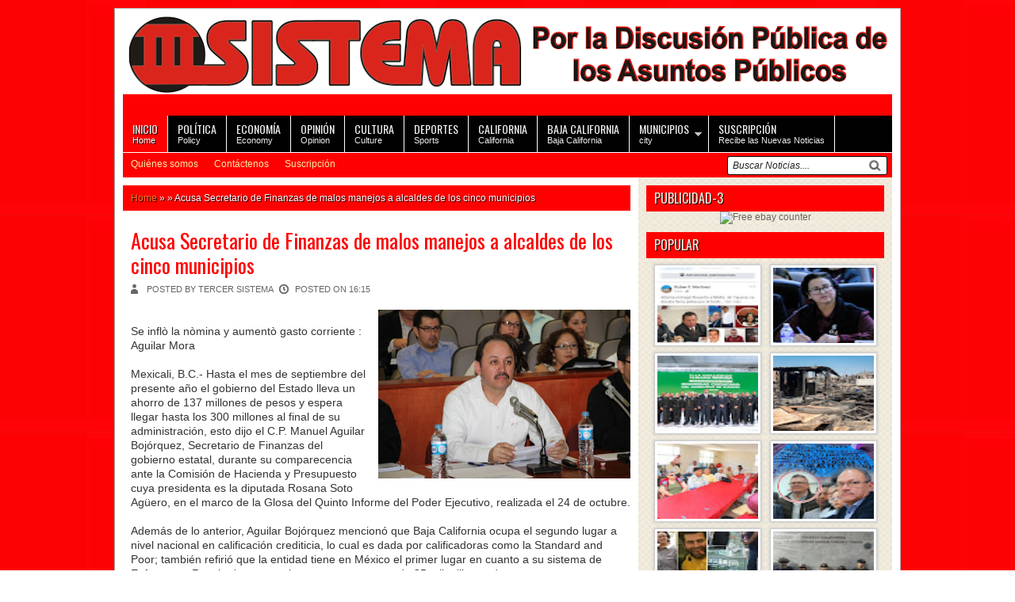

--- FILE ---
content_type: text/html; charset=UTF-8
request_url: http://www.tercersistema.info/2012/10/acusa-secretario-de-finanzas-de-malos.html
body_size: 20911
content:
<!DOCTYPE html>
<HTML dir='ltr'>
<head>
<link href='https://www.blogger.com/static/v1/widgets/2944754296-widget_css_bundle.css' rel='stylesheet' type='text/css'/>
<meta charset='utf-8'/>
<link href='http://fonts.googleapis.com/css?family=Oswald' rel='stylesheet' type='text/css'/>
<title>Acusa Secretario de Finanzas de malos manejos a alcaldes de los cinco municipios | III Sistema rosarito tijuana</title>
<link href='https://blogger.googleusercontent.com/img/b/R29vZ2xl/AVvXsEg4DDeyv_btk_yNDVWwIyK1uncOBSA22ZrBbmQzUirCd0Cac-dwT-4TVkH-xGyJLqqm1b_T_ldoWdY0VJmSzflN_WlTKl2IGSYd80ZDwGT8ObcKBdICcPk21Ht5p8NADBwbyBc3Ni0pAHM/s1600/icono.png' rel='shortcut icon' type='image/x-icon'/>
<link href='https://blogger.googleusercontent.com/img/b/R29vZ2xl/AVvXsEg4DDeyv_btk_yNDVWwIyK1uncOBSA22ZrBbmQzUirCd0Cac-dwT-4TVkH-xGyJLqqm1b_T_ldoWdY0VJmSzflN_WlTKl2IGSYd80ZDwGT8ObcKBdICcPk21Ht5p8NADBwbyBc3Ni0pAHM/s1600/icono.png' rel='icon' type='image/x-icon'/>
<style id='page-skin-1' type='text/css'><!--
/* -----------------------------------------------
Blogger Template Style
Name    : Editoriales Graficos Ramsés II
Author  : Maskolis
Url     : EditorialesGraficos.Info
Updated by:Editoriales Graficos Ramsés II
----------------------------------------------- */
body{background:url(http://t3.gstatic.com/images?q=tbn:ANd9GcQBcsNjw49c68mPbown-gSyNGoCLBvKWIaJUis0hZ7QeATRqlqYgQ);color:#333;font:x-small Trebuchet MS;font-size:small;text-align:left;margin:0}
a:link{color:#fa7829;text-decoration:none}
a:visited{color:#fa7829;text-decoration:none}
a:hover{color:#ccc;text-decoration:none}
a img{border-width:0}
#header-wrapper{width:970px;margin:0 auto;}
#header-inner{background-position:center;margin-left:auto;margin-right:auto}
#header{float:left;width:970px;text-align:left;color:#eee;margin:0;background:#FF0000;height:125px;text-shadow:1px 1px 1px #000}
#header2{float:right;width:728px;margin-right:0px;text-align:left;color:#555}
.header .widget,.header2 .widget{margin:0 auto;padding:0 0 5px}
#header h1, #header p{line-height:14px;font:bold 28px Oswald;margin:0 auto;padding:5px;letter-spacing:0.05cm}
#header a{color:#f4eaa6;text-decoration:none}
#header a:hover{color:#eee}
#header .description{max-width:100%;text-transform:none;line-height:1em;font:14px Oswald;color:#fff;margin:0 auto;padding:0 5px 5px}
#header img{margin-right:auto;margin-left:auto}
#navbar-iframe{height:0;visibility:hidden;display:none}
#nav-wrapper{background:#FF0000;height:31px;font:12px Arial;overflow:hidden;border-top:1px solid #fff}
#nav{margin:0 auto;width:970px;height:31px;padding:0}
#nav ul{float:left;width:auto;height:31px;margin:0;padding:0;list-style-type:none}
#nav ul li{float:left;height:31px}
#nav ul li a,#nav ul li a:visited{float:left;height:31px;padding:7px 10px;color:#f4eaa6;text-transform:none}
#nav ul li a:hover{color:#fff;text-decoration:none;}
#main-wrapper{width:650px;float:left;word-wrap:break-word;overflow:hidden;}
#sidebar-wrapper{background:url(https://blogger.googleusercontent.com/img/b/R29vZ2xl/AVvXsEia8TGzcS2J0OgBCdYFfAlNFmwOVk3LjlZpFTMQOIREdVpjMvgSD68nMU7ECKdPr9CTIe39bPYU2JYhvppURRo0iikQ7k3wluE7tZ_sBXoI78SUuW5Mp1WeomzswJLiS7ndFL46uUWazfx4/s1600/sidebar.png);padding:10px 0px 0;width:320px;float:right;word-wrap:break-word;overflow:hidden;display:block}
h2.date-header{margin:1.5em 0 .5em}
.post{margin:10px 10px 10px 0;padding:5px 0 0px 10px;}
.post .jump-link{display:none}
.post h1,.post h2{font:26px Oswald;line-height:1.2em;margin:.25em 0 0;padding:0 0 4px;color:#FF0000}
.post h1 a,.post h1 a:visited,.post h1 strong,.post h2 a,.post h2 a:visited,.post h2 strong{color:#FF0000}
.post h1 strong,.post h1 a:hover,.post h2 strong,.post h2 a:hover{color:#FF0000}
.post-body{font:14px Arial;padding-top:10px;line-height:1.3em;margin:0em 0 .7em}
.post-body blockquote{line-height:1.3em;font-style:italic}
.post-footer{color:#333;text-transform:none;letter-spacing:.01em;font:12px Arial;line-height:1.4em;margin:.75em 0}
.comment-link{margin-left:.6em}
.post img{max-width:100%;width:auto;-ms-interpolation-mode:bicubic;border:0;}
.post blockquote{margin: 10px 10px 10px 20px;padding: 10px 15px 10px 15px;line-height: 1.6em;color: #333;background: #eee;border-left: 20px solid #ccc}
.post blockquote p{margin:.75em 0}
/* Comments
----------------------------------------------- */
.comments {margin:5px 0;padding:10px 15px; line-height:1em; }
.comments .comments-content { font-size:12px; margin-bottom:16px; font-weight:normal; text-align:left; line-height:1.4em; }
.comments .comment .comment-actions a { display:inline-block; margin:0; padding:1px 6px; border:1px solid #C4C4C4; border-top-color:#E4E4E4; border-left-color:#E4E4E4; color:#424242 !important; text-align:center; text-shadow:0 -1px 0 white; text-decoration:none; -webkit-border-radius:2px; -moz-border-radius:2px; border-radius:2px; background:#EDEDED; background:-webkit-gradient( linear,left top,left bottom,color-stop(.2,white),color-stop(1,#E5E5E5) ); background:-moz-linear-gradient( center top,white 20%,#E5E5E5 100% ); font:11px/18px sans-serif; padding:2px 8px; margin-right:10px; }
.comments .comment .comment-actions a:hover { text-decoration:none; background:#fff; border:1px solid #5AB1E2; }
.comments .comments-content .comment-thread ol { list-style-type:none; padding:0; text-align:none; }
.comments .comments-content .inline-thread { padding:0.5em 1em; }
.comments .comments-content .comment-thread { margin:8px 0; }
.comments .comments-content .comment-thread:empty { display:none; }
.comments .comments-content .comment-replies { margin-top:1em; margin-left:40px; font-size:12px; background:#f6f6f6; }
.comments .comments-content .comment { margin-bottom:16px; padding-bottom:8px; }
.comments .comments-content .comment:first-child { padding-top:16px; }
.comments .comments-content .comment:last-child { border-bottom:0; padding-bottom:0; }
.comments .comments-content .comment-body { position:relative; }
.comments .comments-content .user { font-style:normal; font-weight:bold; }
.comments .comments-content .user a { color:#2D5E7B; font-size:14px; font-weight:bold; text-decoration:none; }
.comments .comments-content .icon.blog-author { width:18px; height:18px; display:inline-block; margin:0 0 -4px 6px; }
.comments .comments-content .datetime { color:#999999; float:right; font-size:11px; text-decoration:none; }
.comments .comments-content,.comments .comments-content .comment-content { margin:0 0 8px; }
.comment-header { background-color:#F4F4F4; border:thin solid #E6E6E6; margin-bottom:5px; padding:5px; }
.comments .comments-content .comment-content { text-align:none; }
.comments .comments-content .owner-actions { position:absolute; right:0; top:0; }
.comments .comments-replybox { border:none; height:250px; width:100%; }
.comments .comment-replybox-single { margin-top:5px; margin-left:48px; }
.comments .comment-replybox-thread { margin-top:5px; }
.comments .comments-content .loadmore a { display:block; padding:10px 16px; text-align:center; }
.comments .thread-toggle { cursor:pointer; display:inline-block; }
.comments .continue { cursor:pointer; }
.comments .continue a { display:inline-block; margin:0; padding:1px 6px; border:1px solid #C4C4C4; border-top-color:#E4E4E4; border-left-color:#E4E4E4; color:#424242 !important; text-align:center; text-shadow:0 -1px 0 white; text-decoration:none; -webkit-border-radius:2px; -moz-border-radius:2px; border-radius:2px; background:#EDEDED; background:-webkit-gradient( linear,left top,left bottom,color-stop(.2,white),color-stop(1,#E5E5E5) ); background:-moz-linear-gradient( center top,white 20%,#E5E5E5 100% ); font:11px/18px sans-serif; padding:2px 8px; margin-right:10px; }
.comments .comments-content .loadmore { cursor:pointer; max-height:3em; margin-top:3em; }
.comments .comments-content .loadmore.loaded { max-height:0; opacity:0; overflow:hidden; }
.comments .thread-chrome.thread-collapsed { display:none; }
.comments .thread-toggle { display:inline-block; }
.comments .thread-toggle .thread-arrow { display:inline-block; height:6px; width:7px; overflow:visible; margin:0.3em; padding-right:4px; }
.comments .thread-expanded .thread-arrow { background:url(https://blogger.googleusercontent.com/img/b/R29vZ2xl/AVvXsEhfd8BjPmkqH1Cb_q-fh8HKk7-nrb4rdRP5gAmg-G1Sc6VxKnkbXatgrqR0rDAl2IRMhg8EYjub4HaEq6qfh1dk3lT4LGtxhT1QRytetSqWC4IBZ2dVQInKP3iS5hCy48hyphenhyphenfMQsKYl5HgQ/s1600/arrow-down.png) no-repeat scroll 0 0 transparent; }
.comments .thread-collapsed .thread-arrow { background:url(https://blogger.googleusercontent.com/img/b/R29vZ2xl/AVvXsEjJmBA_uuGlOTOQT5ytfmuSe7BP-BvS4xhyphenhyphen_D6CqBJVcE0om4ePjKrTH0fW2IfQ4Y31-kUZjSVSNra5DSptbXeqA0djbICg7P0yhAOXsYBlZID51XdWNvCuGyHEr9Crdd9Rp5qiOf4uypg/s1600/arrow-right.png) no-repeat scroll 0 0 transparent; }
.comments .avatar-image-container { background-image:url(https://blogger.googleusercontent.com/img/b/R29vZ2xl/AVvXsEjfebxg-Lwjqn_IEozC6-9nQvV-OhRqHlXeI2Jm6-xkkjk4mGdQ1pPMD2UtbbP7pyNk5qOnQS7GirOkpBfSNDXKFSQoIsL5Unc1m0LrWk__PpVUC34ZDOS1_LvMARdSIEd42Ahqhoksx9g/s1600/avatar.jpg); background-position:center center; background-repeat:no-repeat; float:left; width:36px; max-height:36px; margin:0; outline:1px solid #FFFFFF; padding:3px; vertical-align:middle; overflow:hidden; border:1px solid #DDDDDD; }
.comments .avatar-image-container img { width:36px; }
.comments .comment-block { margin-left:48px; position:relative; }
@media screen and (max-device-width:480px) { .comments .comments-content .comment-replies { margin-left:0; }}
#blog-pager{clear:both;text-align:center;margin:10px 5px 15px;padding:15px 10px 0}
#blog-pager-older-link a,#blog-pager-newer-link a,a.home-link{width:80px;text-align:center;display:inline-block;color:#f4eaa6;background:#FF0000;font:12px Oswald;text-transform:none;margin:0 0px;padding:6px 4px;}
.feed-links{clear:both;line-height:2.5em}
.sidebar h2{text-shadow: black 1px 1px 1px;background:#FF0000;font:16px Oswald;color:#f5efe1;text-transform:uppercase;margin:0;padding:4px 0 5px 10px;}
.sidebar{color:#666;line-height:1.3em;border-top:none}
.sidebar li{text-indent:0;line-height:1.3em;margin:0;padding:3px 0 4px;border-bottom:1px dashed #b99f9f}
.sidebar .widget{margin:0;padding:0 10px 10px}
.sidebar .widget-content{margin:0 auto;padding:0}
.sidebar a:link,.sidebar a:visited{font:13px Oswald;color:#FF0000;text-decoration:none}
.sidebar li a:hover{color:#333}
.sidebar ul{list-style:none;margin:0;padding:5px 0}
#Label1 li {float:left; width:50%;}
.showpageOf{color:#ddd;margin:2px;padding:3px 6px}
.showpageNum a,.showpage a{color:#ffbd31;text-decoration:none;margin:2px;padding:3px 6px}
.showpageNum a:hover,.showpage a:hover,.showpagePoint{color:#ffc800;margin:2px;padding:3px 6px}
.PopularPosts .item-thumbnail {float: right;margin:0 0 0 10px;}
.PopularPosts .item-thumbnail a{height:95px;width:127px;float:left;background-attachment: scroll;background-clip: border-box;background-color:#000;background-image: url(https://blogger.googleusercontent.com/img/b/R29vZ2xl/AVvXsEj8n6vPffy85-XuGzu803oFWXez9CVg4dfiPtF-cE3yaD6UIa2sjsJJC6T9UBhhDdsBtSsxxI6aclBNTVXPszJc4sB94mWpEQKKLX0XTiG_at9hEd0bbava_VltTPMkAZULAIdQhUTc04w/s200/icono_camara.png);background-origin: padding-box;background-position: center center;background-repeat: no-repeat;background-size: auto auto;}
#PopularPosts1 li img {margin-right:0;padding: 0;border:0;opacity:1;}
#PopularPosts1 li img:hover{opacity:0.45}
#PopularPosts1 {font-size:10px;padding-bottom:0px;border-top:0}
#PopularPosts1 .item-thumbnail{background:#fff;float:left;margin:0 8px 8px 3px;padding:3px;height:95px;width:127px;border:1px solid #ccc;box-shadow:0 0 4px #bbb;-moz-box-shadow:0 0 4px #bbb;-webkit-box-shadow:0 0 4px #bbb}
#PopularPosts1 ul{padding:8px 0 0 7px}
#PopularPosts1 ul li {list-style-image: none;list-style-type: none;display:inline;width:50%;}
#PopularPosts1 li img{height:95px;width:127px}
.switch{background:#FF0000;height:25px;color:#000;margin:0 10px 0 0;padding:5px 10px 10px;text-transform:uppercase;}
.switch-left{width:360px;float:left;margin:0 auto;padding-bottom:5px;font:20px Oswald;color:#f4eaa6;text-shadow:1px 1px 1px #000}
.switch-right{width:110px;float:right;margin:0 auto;padding-top:7px}
.switch a{border:1px solid #f4ede9;font:11px Arial;padding:3px 8px 3px 25px;text-transform:none;color:#f4ede9}
a.bar_view{background:url(https://blogger.googleusercontent.com/img/b/R29vZ2xl/AVvXsEh-nrlAsaWXf1UmVzTIlmg2yhG1EXc7W8NR5RhaPmozs2MOFlI-OQzOJRZDvA9_5C_2aNS0m-jjNpGNh3dytnfjF7focA-nJ2xCl_cQEEm4N54MEtTr82y4kZ64zvAENbCw67STdd4uGm2T/s1600/drid.gif) no-repeat 3px center}
a.dat_view{background:url(https://blogger.googleusercontent.com/img/b/R29vZ2xl/AVvXsEj7wx9VYQfy66Kefon4CGkE6iw2J5jsttwOOoSMHMFMWPzYxrQC1RK_GHOuKdQkUg_hNNkuXFipadGLeUK760ok4ys_0pNA0sEkj0WGuWVwIyBTLfH1btct2hyphenhyphenjq2zyxDxoQMJmxKhCqMyf/s1600/listed.gif) no-repeat 3px center}
.switch a.active{background-color:#f4ede9;border:1px solid #f4ede9;color:#111;cursor:default}
#outer-wrapper{background:#fff;width:970px;text-align:left;font:12px Arial;margin:0 auto;padding:10px;border:1px solid #aaa;margin-top:10px}
.footer h2{text-shadow: black 1px 1px 1px;background:#FF0000;font:16px Oswald;color:#f5efe1;text-transform:uppercase;margin:0 0 6px;padding:4px 0 5px 10px;}
.footer{color:#FF0000;line-height:1.3em;font:normal 12px Arial}
.footer ul{list-style:none;margin:0;padding:0}
.footer li{background:url(https://blogger.googleusercontent.com/img/b/R29vZ2xl/AVvXsEh-daZ7knsd6hm8eSPBhVoq_lNuoHwOkoFWhBGZ4EqIdGkVTD9eTA4LZGH7yR1V1tirLnC_XWBmu-N50H9jutbNr9dMqLVWxoQ7iwebfk7ljD2NVeTicxDbk_j5d4JEgteU3QKlR3ew2dbQ/s1600/bullet.png) no-repeat 1px 6px;font:normal 12px Arial;color:#626262;text-indent:0;line-height:1.2em;margin:0;padding:3px 0 4px 17px}
.footer a:link,.footer li a:visited{color:#FF0000;text-decoration:none}
.footer li a:hover{color:#FF0000}
.footer .widget{margin:0 0 8px;padding:6px 0;}
.footer .widget-content{padding:0 auto}
.picfooter{background:url(https://blogger.googleusercontent.com/img/b/R29vZ2xl/AVvXsEia8TGzcS2J0OgBCdYFfAlNFmwOVk3LjlZpFTMQOIREdVpjMvgSD68nMU7ECKdPr9CTIe39bPYU2JYhvppURRo0iikQ7k3wluE7tZ_sBXoI78SUuW5Mp1WeomzswJLiS7ndFL46uUWazfx4/s1600/sidebar.png);width:970px;margin-left:auto;margin-right:auto;text-align:center;font:normal normal 12px Arial, Tahoma, Helvetica, FreeSans, sans-serif}
#footer-wrapper{width:950px;text-align:left;font:normal normal 12px Arial, Tahoma, Helvetica, FreeSans, sans-serif;margin:0 auto;padding:10px}
#footer1-wrapper{width:300px;float:left;word-wrap:break-word;overflow:hidden}
#footer2-wrapper{margin-left:10px;width:310px;float:left;word-wrap:break-word;overflow:hidden;padding:0 10px}
#footer3-wrapper{width:300px;float:right;word-wrap:break-word;overflow:hidden}
.creditwrap{background:#FF0000;width:970px;margin:0 auto;padding:0 auto}
.credit{width:950px;line-height:1.6em;text-align:center;font-family:Arial;font-size:11px;color:#f4ede9;overflow:hidden;clear:both;margin:0 auto;padding:10px 0}
.credit a:link,.credit a:visited{color:#f4ede9;text-decoration:none}
.credit a:hover{color:#fff;text-decoration:none}
#top-wrapper{background:#000100;width:970px;margin:0 auto;padding:0 auto}
#topbar{width:970px;height:30px;margin:0 auto}
#top{width:100%}
#top,#top ul{list-style:none;font-family:Arial, serif;margin:0;padding:0;text-shadow:1px 1px 1px #000}
#top a{border-right:1px solid #fff;display:block;text-decoration:none;font:normal 11px Arial;text-transform:none;color:#eee;padding:9px 12px}
#top a.arrow{background-image:url(https://blogger.googleusercontent.com/img/b/R29vZ2xl/AVvXsEibRBK_G1YRyZqlf35HTN-H1br5_ZHrs_7IhR168wriGRNBi6aRyCzxJ34oPwaZOlW-XogvkPWBd4BFuQo24jrDiPpsEBtTEIKKZSSvVbiBvsv7GDIrJ8f5v04Cu4r21xAFClq6eXo7ei8/s1600/arrow_white.gif);background-repeat:no-repeat;background-position:right center;padding:9px 24px 9px 12px}
#top li{float:left;position:static;width:auto}
#top li ul,#top ul li{width:170px}
#top ul li a{text-align:left;color:#fff;font-size:12px;font-weight:400;text-transform:none;font-family:Arial;border:none;padding:5px 10px}
#top li ul{z-index:100;position:absolute;display:none;background:#FF0000;padding-bottom:0;-moz-box-shadow:0 2px 2px rgba(0,0,0,0.6);-webkit-box-shadow:0 2px 2px rgba(0,0,0,0.6)}
#top li:hover a,#top li.home a{background-color:#FF0000;color:#fff}
#top li:hover ul a,#top li.hvr ul a{color:#fff;background-color:transparent;text-decoration:none}
#top li:hover ul,#top li.hvr ul{display:block}
#top li ul li.hr{display:block;font-size:1px;height:0;line-height:0;margin:0}
#top ul a:hover{background-color:#555!important;color:#fff!important;text-decoration:none}
#top a span,#top a.arrow span{font:14px Oswald;color:#eee;display:block;line-height:16px;text-transform:uppercase}
#top li:hover a span,#top li:hover a.arrow span{color:#f4eaa6}
.menusearch{width:200px;float:right;margin:0 auto;padding:4px 8px 0 0}
.searchform {margin-top:0px;display: inline-block;*display: inline;padding:0;background:#fff;width:200px;height:22px; overflow:hidden;-webkit-border-radius:3px;-moz-border-radius:3px;border-radius:3px;border:1px solid #000;}
.searchform input {font:italic 12px Arial;color:#222;line-height:22px;height:22px;padding:0;margin:0;}
.searchform .searchfield {background:transparent;padding:0 0 0 6px;margin:0;width: 165px;height:22px;border:0px;outline: none;line-height:22px;}
.searchform .searchbutton{border:none;font-size:12px;height:22px;width:22px;margin:0;padding:0}
.readmorecontent{text-align:right;float:right;margin-top:10px;}
.readmorecontent a{padding:5px 8px;color:#f4eaa6;background:#FF0000;text-decoration:none;font:12px Oswald;}
.readmorecontent a:hover{color:#fff;text-decoration:none;}
#related-posts{float:left;width:auto;}
#related-posts h2{background:none;color:#FF0000;font:18px Oswald;padding:3px;margin-bottom:10px}
#related-posts .maskolis_img {padding:5px 5px 0;width:185px;height:139px;}
#related-posts .maskolis_img:hover{opacity:.6;filter:alpha(opacity=60);-moz-opacity:.6;-khtml-opacity:.6}
#related-posts .play-button{background:url(https://blogger.googleusercontent.com/img/b/R29vZ2xl/AVvXsEjDdE44YStFXfwbf2kLCYW1ZyR28ln1MgCi15GZ2e09vL4E3mettf_d1HuCX_ZHnn_FFQ4UWKdk4CoOp5yhR_IxiqvrZUyuRXhyvqBZ-bjO6Jv6-zTtnIIqQsk3GcJ7lK9JN59p2AQhZ2u3/s1600/play_button1.png) no-repeat center;cursor:pointer;}
#carousel {background:url(https://blogger.googleusercontent.com/img/b/R29vZ2xl/AVvXsEia8TGzcS2J0OgBCdYFfAlNFmwOVk3LjlZpFTMQOIREdVpjMvgSD68nMU7ECKdPr9CTIe39bPYU2JYhvppURRo0iikQ7k3wluE7tZ_sBXoI78SUuW5Mp1WeomzswJLiS7ndFL46uUWazfx4/s1600/sidebar.png);width: 970px; position: relative; float: left; margin:0 0 10px 0;height:230px;overflow:hidden;}
#carousel .judul{margin-left:10px;font:18px Oswald;padding:5px;color:#FF0000}
#carousel .container {position: absolute;left: 0px;width: 970px;overflow:hidden;}
#carousel ul{width:10000px;position: relative;overflow:hidden;margin-top:0px;}
#carousel ul li {display: inline; float: left; margin:1px 0px 2px 10px; padding:1px; width: 180px; overflow: hidden;height:178px}
#carousel .thumb{height:128px;width: 170px;background:#fff;padding:4px;border:1px solid #ccc;box-shadow:0 0 4px #bbb;-moz-box-shadow:0 0 4px #bbb;-webkit-box-shadow:0 0 4px #bbb;}
#carousel  #previous_button { position: absolute; top:8px;right: 39px; width: 25px; height: 22px; cursor: pointer; background: url(https://blogger.googleusercontent.com/img/b/R29vZ2xl/AVvXsEiBD0kiLD7Zy3QSWhP7IMJ2FTUAjanjnKMZgiDpNdNkMfQehwo3aYI9QDGnrYiyL9yP_4SVTsAeDieflgD5x5iZnZa8nKkuyDZnP3_HhUtOmeWHi4avC8ReuLZ3fEu-iOFKJePp4rxGPUvy/s1600/paginate.png) no-repeat; background-position: 0 0; }
#carousel #next_button { position: absolute; top:8px; right:10px; width: 25px; height: 22px; cursor: pointer; background: url(https://blogger.googleusercontent.com/img/b/R29vZ2xl/AVvXsEiBD0kiLD7Zy3QSWhP7IMJ2FTUAjanjnKMZgiDpNdNkMfQehwo3aYI9QDGnrYiyL9yP_4SVTsAeDieflgD5x5iZnZa8nKkuyDZnP3_HhUtOmeWHi4avC8ReuLZ3fEu-iOFKJePp4rxGPUvy/s1600/paginate.png) no-repeat; background-position: -27px 0; }
#carousel #next_button:hover, #previous_button:hover { -ms-filter: "progid: DXImageTransform.Microsoft.Alpha(Opacity=80)"; filter: alpha(opacity=80); opacity: 0.8; transition: opacity .25s ease-in-out; -moz-transition: opacity .25s ease-in-out; -webkit-transition: opacity .25s ease-in-out; }
#carousel ul li a.slider_title{color:#FF0000;display:block;text-align:center;font:bold 12px Arial;margin-top:8px}
#carousel ul li a.slider_title:hover{color:#111}
.postmeta{font-size:11px;text-transform:uppercase;font-weight:400;padding:5px 0 10px}
.author{color:#666;background:url(https://blogger.googleusercontent.com/img/b/R29vZ2xl/AVvXsEib33a0VVWJWJvV9Q6PiBVW-rt2SWezbKJlSJkWhFuKBdjY03IoyTPYPA4OKZ7vu5pbE-xQSH-G3VCgTSKKN6ZyskNgfwekWMd0ZGB_tD_LVQuEvVLOwCyei5b5J0kcdu2fZxlzaiFBk9zV/s1600/user.png) left center no-repeat;padding:2px 5px 2px 20px}
.clock{color:#666;background:url(https://blogger.googleusercontent.com/img/b/R29vZ2xl/AVvXsEihZhBGDJe5XJv1MUQG7TWun0yoiNgIOQ4YkRYKVo22MBErv3NjdPJ5ANMvFzdZrU0guuj1pSRXU3RclM0GeP8BhUQwcDDzBiLjwuyF28Y9fGBilPCd2M9YluMo-z-Xsw02erLpYXUvlfB5/s1600/time.png) left center no-repeat;padding:2px 5px 2px 20px}
.clock a{color:#666}
.clock a:hover{color:#FF0000}
.video-container iframe,.video-container object, .video-container embed { position:absolute;width:100%; height:100%;text-align:center }
/* Slide Content
----------------------------------------------- */
.slide1-wrapper {padding:0 auto;margin:0 auto;width:auto;float: left;
word-wrap: break-word; overflow: hidden;}
.slide1 ul {list-style:none;margin:0;padding:0;}
.slide1 .widget {margin:0}
#bot-wrapper {padding-top:0px;width:999px;float:left;word-wrap:break-word;overflow:hidden}
#bot1-wrapper{width:620px;float:left;word-wrap:break-word;overflow:hidden}
#bot2-wrapper{padding-left:100px;width:340px;float:right;word-wrap:break-word;overflow:hidden}
.bot .widget,.bot1 .widget,.bot2 .widget{margin:0;padding:0 0 8px}
.bot ul,.bot1 ul,.bot2 ul {list-style:none;margin:0 0 0;padding:0 0 0;}
#tabber-wrapper{width:950px;float:left;word-wrap:break-word;overflow:hidden;margin:0 10px 10px 0;}
ul.tab-view{float:left;list-style:none;height:25px;width:630px;margin:0;padding:5px 5px 6px;font:14px Oswald;background:#FF0000}
ul.tab-view li{float:left;height:26px;line-height:26px;overflow:hidden;position:relative;margin:0;padding:0}
ul.tab-view li a{text-decoration:none;color:#f4ede9;display:block;outline:none;font-weight:400;padding:0 15px;text-shadow:1px 1px 1px #000}
html ul.tab-view li.active,html ul.tab-view li.active a,html ul.tab-view li.active a:hover{color:#FF0000;background:#f4ede9;-moz-border-radius:4px;-webkit-border-radius:4px;border-radius:4px;text-shadow:none}
.tab-wrapper{overflow:hidden;clear:both;float:left;width:650px;margin-bottom:10px;}
.tabber{padding:5px 0 0}
.tabber .column{float:left;display:inline;width:200px;height: 190px;margin:5px 6px 0 4px;padding:2px 2px 5px;}
.tabber .column_img{background:#fff;padding:4px;width:190px;height:143x;margin:5px 0px 0px;border:1px solid #ccc;box-shadow:0 0 4px #bbb;-moz-box-shadow:0 0 4px #bbb;-webkit-box-shadow:0 0 4px #bbb;}
.tabber h2{font:12px Oswald;line-height:16px;margin:3px 5px;text-align:center;}
.tabber h2 a{color:#FF0000}
.tabber h2 a:hover{color:#222}
/* Slider */
.sompret-wrapper {float:right; position: relative;padding:7px 7px 4px;background:#FF0000}
.sompret { overflow: hidden; position: relative; width:955px; height:600px;}
.image_reel { position: absolute; top: 0; left: 0; }
.image_reel img {overflow: hidden;float: left;width:955px; height:600px;}
.paging {background:#FF0000;padding: 4px 0 2px; text-align:center;z-index: 100; }
.paging a { text-indent:-9999px; background:url(https://blogger.googleusercontent.com/img/b/R29vZ2xl/AVvXsEgPcHOCDqFd4YxY9MQ0YK_bn89GPclVuF8wbPt3AapAx_XQCYaa0GvGiYWAjypUM0utYlmLfH8T3mIHkNh9evePYrlQiWmHDNVeAW1qmx91Bf5LP4svZ3FQG8oaeCjHGe3mly5g4QIOot4M/s1600/slider_item.png) no-repeat center; width:12px; height:12px; display:inline-block;margin:3px; border:none; outline:none; }
.paging a.active { background:url(https://blogger.googleusercontent.com/img/b/R29vZ2xl/AVvXsEjIKTJdzW62DVUDHgKqySr3Dzv5ZtOLE_X787k528noij3adxVTavEg3FbvjFHmSRNkrrVpEzp_krSUzLgnMa8KXMcO1Phy1QaVVnyA33Tyt6GZl8rmLVQmwLbFySPOrWnKTfUW3-ev46LB/s1600/slider_item_active.png) no-repeat center; border:none; outline:none;}
.paging a:hover {font-weight: bold; border:none; outline:none;}
.crott { width:586px; display: none; position:absolute;bottom: 0; left: 0; z-index: 101; background: url(https://blogger.googleusercontent.com/img/b/R29vZ2xl/AVvXsEhmcyAQro5SaTXnK_AKCbxDeJrJMSErnaJKAtGoBHdaomTH5QpS4h9O7Ghao4XYE6Dpytn3zGWLQZQo3NHyB5F1rP2xWJ67BtVuEck_TG4fiRsah2hOCAiRI9jhf6YM38uynWhz7AaruhK3/s1600/overlay_feature.png);padding:5px 10px;  }
.crott a{color: #f4eaa6;font: 20px Oswald }
.crott p{color: #fff;font: 0px Arial;}
.featuredPost2 h3{background:#FF0000;letter-spacing:0.05cm;font:16px Oswald;text-transform:none;color:#333;margin:0 auto;padding:6px 0px 6px 8px;text-shadow:1px 1px 1px #000}
.featuredPost2 h3 a{color:#f4eaa6}
.featuredPost2 h3 a:hover{color:#eee}
.featuredPost2 .entry-title{font:12px Oswald;text-transform:none;color:#FF0000;line-height:15px;margin-bottom:5px}
.featuredPost2 .entry-title a{color:#FF0000}
.featuredPost2 .entry-title a:hover{color:#111}
.featuredPost2{background:url(https://blogger.googleusercontent.com/img/b/R29vZ2xl/AVvXsEia8TGzcS2J0OgBCdYFfAlNFmwOVk3LjlZpFTMQOIREdVpjMvgSD68nMU7ECKdPr9CTIe39bPYU2JYhvppURRo0iikQ7k3wluE7tZ_sBXoI78SUuW5Mp1WeomzswJLiS7ndFL46uUWazfx4/s1600/sidebar.png);font:11px Arial;float:left;padding:10px;margin-bottom:10px;}
.featuredPost2 ul li{border:none;background:none;border-bottom:1px dashed #e0cdcd;margin:0;padding:5px 0;}
.featuredPost2 img{background:#fff;padding:3px;float:left;display:block;margin-right:10px;border:1px solid #ccc;box-shadow:0 0 4px #bbb;-moz-box-shadow:0 0 4px #bbb;-webkit-box-shadow:0 0 4px #bbb;}
/* Slider */
.sompret-wrapper {float:right; position: relative;}
.sompret { overflow: hidden; position: relative; width:955px; height:600px;}
.image_reel { position: absolute; top: 0; left: 0; }
.image_reel img {overflow: hidden;float: left;width:955; height:600px;}
.paging {background:#878773; border:1px solid #676756;padding: 4px 0 2px; text-align: right;z-index: 100; }
.paging a { text-indent:-9999px; background:url(https://blogger.googleusercontent.com/img/b/R29vZ2xl/AVvXsEh3ybXeWdru9hOfcJgXWYeyOC6x257jmLYO-SUNkxWKVtxd-pMO3FIMUFiZFcmW0Ciww3KBcnz8w5o65dpkd-LY9tmdeVFqLh_xCpuoqjkOcOoVlnZhhH-_qFsnszWJc6RSn5zXueewsDc/s1600/slider_item.png) no-repeat center; width:10px; height:10px; display:inline-block;margin:3px; border:none; outline:none; }
.paging a.active { background:url(https://blogger.googleusercontent.com/img/b/R29vZ2xl/AVvXsEgAtMZL22UCtBa6j86-xvkvqNOATJlKjLI6jOtA83kb5lAmW-5lJzxbHD-1geZsxeKsMUTe_lx3Sv9KJjbZcmx5n6u7Q6vPxAnd-eGLirwn4wGtRNc7rYlj2g1Sz-2ZyqOsoPBYaLLh_qw/s1600/slider_item_active.png) no-repeat center; border:none; outline:none;}
.paging a:hover {font-weight: bold; border:none; outline:none;}
.crott { width:955px; display: none; position:absolute;bottom: 0; left: 0; z-index: 101; background: url(https://blogger.googleusercontent.com/img/b/R29vZ2xl/AVvXsEjaB88c_NsqEW48QVgjJ8jbwGbG1o5GgQfuWAJie6JxaSBxrZFNEkNw_uqwGcUQ5nLxB5RRBU4cUokf0QoAIe95PFWL4naSpFT10E3ejxAYAVRix_G6Txl0gUcWma_6EHl3ElnPVmlWwGqS/s1600/uj-opacity-40.png);padding:5px 10px;  }
.crott a{color: #fff;font: 16px Oswald }
.crott p{color: #fff;font: 12px Arial;}
.hovergallery img{
-webkit-transform:scale(0.8);
-moz-transform:scale(0.8);
-o-transform:scale(0.8);
-webkit-transition-duration: 0.5s;
-moz-transition-duration: 0.5s;
-o-transition-duration: 0.5s;
opacity: 0.7;
margin: 0 10px 5px 0;
}
.hovergallery img:hover{
-webkit-transform:scale(1.1);
-moz-transform:scale(1.1);
-o-transform:scale(1.1);
box-shadow:0px 0px 30px gray;
-webkit-box-shadow:0px 0px 30px gray;
-moz-box-shadow:0px 0px 30px gray;
opacity: 1;
}
.hovergallery img{
-webkit-transform:scale(0.8);
-moz-transform:scale(0.8);
-o-transform:scale(0.8);
-webkit-transition-duration: 0.5s;
-moz-transition-duration: 0.5s;
-o-transition-duration: 0.5s;
opacity: 0.7;
margin: 0 10px 5px 0;
}
.hovergallery img:hover{
-webkit-transform:scale(1.1);
-moz-transform:scale(1.1);
-o-transform:scale(1.1);
box-shadow:0px 0px 30px gray;
-webkit-box-shadow:0px 0px 30px gray;
-moz-box-shadow:0px 0px 30px gray;
opacity: 1;
}

--></style>
<script type='text/javascript'>
//<![CDATA[
function removeHtmlTag(strx,chop){if(strx.indexOf("<")!=-1){var s=strx.split("<");for(var i=0;i<s.length;i++){if(s[i].indexOf(">")!=-1){s[i]=s[i].substring(s[i].indexOf(">")+1,s[i].length)}}strx=s.join("")}chop=(chop<strx.length-1)?chop:strx.length-2;while(strx.charAt(chop-1)!=' '&&strx.indexOf(' ',chop)!=-1)chop++;strx=strx.substring(0,chop-1);return strx+'...'}function masSummaryAndThumb(mas1,mas2){var div=document.getElementById(mas1);var imgtag="";var img=div.getElementsByTagName("img");var summ=400;if(img.length>=1){imgtag='<a href="'+mas2+'"><span style="float:left; padding:0px 10px 5px 0px;"><span class="play-button"></span><img src="'+img[0].src+'"/></span></a>';summ=400}var summary=imgtag+'<div class="entry">'+removeHtmlTag(div.innerHTML,summ)+'</div>';div.innerHTML=summary}
//]]>
</script>
<script src='http://ajax.googleapis.com/ajax/libs/jquery/1.8.2/jquery.min.js' type='text/javascript'></script>
<script src='http://yourjavascript.com/013120251122/tabview.js' type='text/javascript'></script>
<script src='http://yourjavascript.com/265232511102/carousellite.js' type='text/javascript'></script>
<script type='text/javascript'>
//<![CDATA[
imgr=new Array();imgr[0]="http://www.campingalcaniz.com/images/no-foto.jpg";showRandomImg=true;aBold=true;summaryPost = 100;summaryPost1 = 200;numposts=6;numposts1=10;numposts2=6;numposts6=3;Title1="Politica";Title2="Politica";Title3="Politica";Title4="Politica";Title5="Politica";Title6="Politica";function removeHtmlTag(strx,chop){var s=strx.split("<");for(var i=0;i<s.length;i++){if(s[i].indexOf(">")!=-1){s[i]=s[i].substring(s[i].indexOf(">")+1,s[i].length)}}s=s.join("");s=s.substring(0,chop-1);return s}
function showrecentposts0(json){j=(showRandomImg)?Math.floor((imgr.length+1)*Math.random()):0;img=new Array();for(var i=0;i<numposts;i++){var entry=json.feed.entry[i];var posttitle=entry.title.$t;var pcm;var posturl;if(i==json.feed.entry.length)break;for(var k=0;k<entry.link.length;k++){if(entry.link[k].rel=='alternate'){posturl=entry.link[k].href;break}}for(var k=0;k<entry.link.length;k++){if(entry.link[k].rel=='replies'&&entry.link[k].type=='text/html'){pcm=entry.link[k].title.split(" ")[0];break}}if("content"in entry){var postcontent=entry.content.$t}else if("summary"in entry){var postcontent=entry.summary.$t}else var postcontent="";postdate=entry.published.$t;if(j>imgr.length-1)j=0;img[i]=imgr[j];s=postcontent;a=s.indexOf("<img");b=s.indexOf("src=\"",a);c=s.indexOf("\"",b+5);d=s.substr(b+5,c-b-5);if((a!=-1)&&(b!=-1)&&(c!=-1)&&(d!=""))img[i]=d;var month=[1,2,3,4,5,6,7,8,9,10,11,12];var month2=["January","February","March","April","May","June","July","August","September","October","November","December"];var day=postdate.split("-")[2].substring(0,2);var m=postdate.split("-")[1];var y=postdate.split("-")[0];for(var u2=0;u2<month.length;u2++){if(parseInt(m)==month[u2]){m=month2[u2];break}}var daystr=m+' '+day+' '+y;var trtd='<div class="crott"><a href="'+posturl+'">'+posttitle+'</a><p>'+removeHtmlTag(postcontent,summaryPost1)+'... </p></div>';document.write(trtd);j++}}function showrecentposts(json){j=(showRandomImg)?Math.floor((imgr.length+1)*Math.random()):0;img=new Array();for(var i=0;i<numposts;i++){var entry=json.feed.entry[i];var posttitle=entry.title.$t;var pcm;var posturl;if(i==json.feed.entry.length)break;for(var k=0;k<entry.link.length;k++){if(entry.link[k].rel=='alternate'){posturl=entry.link[k].href;break}}for(var k=0;k<entry.link.length;k++){if(entry.link[k].rel=='replies'&&entry.link[k].type=='text/html'){pcm=entry.link[k].title.split(" ")[0];break}}if("content"in entry){var postcontent=entry.content.$t}else if("summary"in entry){var postcontent=entry.summary.$t}else var postcontent="";postdate=entry.published.$t;if(j>imgr.length-1)j=0;img[i]=imgr[j];s=postcontent;a=s.indexOf("<img");b=s.indexOf("src=\"",a);c=s.indexOf("\"",b+5);d=s.substr(b+5,c-b-5);if((a!=-1)&&(b!=-1)&&(c!=-1)&&(d!=""))img[i]=d;var month=[1,2,3,4,5,6,7,8,9,10,11,12];var month2=["Jan","Feb","Mar","Apr","May","Jun","Jul","Aug","Sep","Oct","Nov","Dec"];var day=postdate.split("-")[2].substring(0,2);var m=postdate.split("-")[1];var y=postdate.split("-")[0];for(var u2=0;u2<month.length;u2++){if(parseInt(m)==month[u2]){m=month2[u2];break}}var daystr=day+' '+m+' '+y;var trtd='<a href="'+posturl+'"><img src="'+img[i]+'"/></a>';document.write(trtd);j++}}
function showrecentposts2(json){j=(showRandomImg)?Math.floor((imgr.length+1)*Math.random()):0;img=new Array();for(var i=0;i<numposts1;i++){var entry=json.feed.entry[i];var posttitle=entry.title.$t;var pcm;var posturl;if(i==json.feed.entry.length)break;for(var k=0;k<entry.link.length;k++){if(entry.link[k].rel=='alternate'){posturl=entry.link[k].href;break}}for(var k=0;k<entry.link.length;k++){if(entry.link[k].rel=='replies'&&entry.link[k].type=='text/html'){pcm=entry.link[k].title.split(" ")[0];break}}if("content"in entry){var postcontent=entry.content.$t}else if("summary"in entry){var postcontent=entry.summary.$t}else var postcontent="";postdate=entry.published.$t;if(j>imgr.length-1)j=0;img[i]=imgr[j];s=postcontent;a=s.indexOf("<img");b=s.indexOf("src=\"",a);c=s.indexOf("\"",b+5);d=s.substr(b+5,c-b-5);if((a!=-1)&&(b!=-1)&&(c!=-1)&&(d!=""))img[i]=d;var month=[1,2,3,4,5,6,7,8,9,10,11,12];var month2=["Jan","Feb","Mar","Apr","May","Jun","Jul","Aug","Sep","Oct","Nov","Dec"];var day=postdate.split("-")[2].substring(0,2);var m=postdate.split("-")[1];var y=postdate.split("-")[0];for(var u2=0;u2<month.length;u2++){if(parseInt(m)==month[u2]){m=month2[u2];break}}var daystr=day+' '+m+' '+y;var trtd='<li class="car"><div class="thumb"><a href="'+posturl+'"><span class="play-dong"></span><img width="170" height="128" src="'+img[i]+'"/></a></div><a class="slider_title" href="'+posturl+'">'+posttitle+'</a></li>';document.write(trtd);j++}}
function showrecentposts1(json){j=(showRandomImg)?Math.floor((imgr.length+1)*Math.random()):0;img=new Array();for(var i=0;i<numposts2;i++){var entry=json.feed.entry[i];var posttitle=entry.title.$t;var pcm;var posturl;if(i==json.feed.entry.length)break;for(var k=0;k<entry.link.length;k++){if(entry.link[k].rel=='alternate'){posturl=entry.link[k].href;break}}for(var k=0;k<entry.link.length;k++){if(entry.link[k].rel=='replies'&&entry.link[k].type=='text/html'){pcm=entry.link[k].title.split(" ")[0];break}}if("content"in entry){var postcontent=entry.content.$t}else if("summary"in entry){var postcontent=entry.summary.$t}else var postcontent="";postdate=entry.published.$t;if(j>imgr.length-1)j=0;img[i]=imgr[j];s=postcontent;a=s.indexOf("<img");b=s.indexOf("src=\"",a);c=s.indexOf("\"",b+5);d=s.substr(b+5,c-b-5);if((a!=-1)&&(b!=-1)&&(c!=-1)&&(d!=""))img[i]=d;var month=[1,2,3,4,5,6,7,8,9,10,11,12];var month2=["Jan","Feb","Mar","Apr","May","Jun","Jul","Aug","Sep","Oct","Nov","Dec"];var day=postdate.split("-")[2].substring(0,2);var m=postdate.split("-")[1];var y=postdate.split("-")[0];for(var u2=0;u2<month.length;u2++){if(parseInt(m)==month[u2]){m=month2[u2];break}}var daystr=day+' '+m+' '+y;var trtd='<div class="column"><a href="'+posturl+'"><span class="play-button"></span><img class="column_img" src="'+img[i]+'"/></a><h2><a href="'+posturl+'">'+posttitle+'</a></h2></div>';document.write(trtd);j++}}

function showrecentposts6(json){j=(showRandomImg)?Math.floor((imgr.length+1)*Math.random()):0;img=new Array();document.write('<ul>');for(var i=0;i<numposts6;i++){var entry=json.feed.entry[i];var posttitle=entry.title.$t;var pcm;var posturl;if(i==json.feed.entry.length)break;for(var k=0;k<entry.link.length;k++){if(entry.link[k].rel=='alternate'){posturl=entry.link[k].href;break}}for(var k=0;k<entry.link.length;k++){if(entry.link[k].rel=='replies'&&entry.link[k].type=='text/html'){pcm=entry.link[k].title.split(" ")[0];break}}if("content"in entry){var postcontent=entry.content.$t}else if("summary"in entry){var postcontent=entry.summary.$t}else var postcontent="";postdate=entry.published.$t;if(j>imgr.length-1)j=0;img[i]=imgr[j];s=postcontent;a=s.indexOf("<img");b=s.indexOf("src=\"",a);c=s.indexOf("\"",b+5);d=s.substr(b+5,c-b-5);if((a!=-1)&&(b!=-1)&&(c!=-1)&&(d!=""))img[i]=d;var month=[1,2,3,4,5,6,7,8,9,10,11,12];var month2=["Jan","Feb","Mar","Apr","May","Jun","Jul","Aug","Sep","Oct","Nov","Dec"];var day=postdate.split("-")[2].substring(0,2);var m=postdate.split("-")[1];var y=postdate.split("-")[0];for(var u2=0;u2<month.length;u2++){if(parseInt(m)==month[u2]){m=month2[u2];break}}var daystr=day+' '+m+' '+y;var trtd=' <li class="featuredPost2"><a href="'+posturl+'"><img width="107" height="80" class="alignleft" src="'+img[i]+'"/></a><div class="entry-title"><a href="'+posturl+'">'+posttitle+'</a></div>'+removeHtmlTag(postcontent,summaryPost)+'...</li>';document.write(trtd);j++}document.write('</ul>')}

var relatedTitles=new Array();var relatedTitlesNum=0;var relatedUrls=new Array();var thumburl=new Array();function related_results_labels_thumbs(json){for(var i=0;i<json.feed.entry.length;i++){var entry=json.feed.entry[i];relatedTitles[relatedTitlesNum]=entry.title.$t;try{thumburl[relatedTitlesNum]=entry.gform_foot.url}catch(error){s=entry.content.$t;a=s.indexOf("<img");b=s.indexOf("src=\"",a);c=s.indexOf("\"",b+5);d=s.substr(b+5,c-b-5);if((a!=-1)&&(b!=-1)&&(c!=-1)&&(d!="")){thumburl[relatedTitlesNum]=d}else thumburl[relatedTitlesNum]='http://www.campingalcaniz.com/images/no-foto.jpg'}if(relatedTitles[relatedTitlesNum].length>35)relatedTitles[relatedTitlesNum]=relatedTitles[relatedTitlesNum].substring(0,35)+"...";for(var k=0;k<entry.link.length;k++){if(entry.link[k].rel=='alternate'){relatedUrls[relatedTitlesNum]=entry.link[k].href;relatedTitlesNum++}}}}function removeRelatedDuplicates_thumbs(){var tmp=new Array(0);var tmp2=new Array(0);var tmp3=new Array(0);for(var i=0;i<relatedUrls.length;i++){if(!contains_thumbs(tmp,relatedUrls[i])){tmp.length+=1;tmp[tmp.length-1]=relatedUrls[i];tmp2.length+=1;tmp3.length+=1;tmp2[tmp2.length-1]=relatedTitles[i];tmp3[tmp3.length-1]=thumburl[i]}}relatedTitles=tmp2;relatedUrls=tmp;thumburl=tmp3}function contains_thumbs(a,e){for(var j=0;j<a.length;j++)if(a[j]==e)return true;return false}function printRelatedLabels_thumbs(){for(var i=0;i<relatedUrls.length;i++){if((relatedUrls[i]==currentposturl)||(!(relatedTitles[i]))){relatedUrls.splice(i,1);relatedTitles.splice(i,1);thumburl.splice(i,1);i--}}var r=Math.floor((relatedTitles.length-1)*Math.random());var i=0;if(relatedTitles.length>0)document.write('<h2>'+relatedpoststitle+'</h2>');document.write('<div style="clear: both;"/>');while(i<relatedTitles.length&&i<20&&i<maxresults){document.write('<a style="text-decoration:none;margin:0 8px 10px 5px;float:left;;border:1px solid #ccc;box-shadow:0 0 4px #bbb;-moz-box-shadow:0 0 4px #bbb;-webkit-box-shadow:0 0 4px #bbb;');if(i!=0)document.write('"');else document.write('"');document.write(' href="'+relatedUrls[r]+'"><div class="play-button"><img class="maskolis_img" src="'+thumburl[r]+'"/><br/></div><div style="width:185px;padding:0 5px;color:#222;height:35px;text-align:center;margin:0px 0px; font:bold 12px Arial; line-height:14px;">'+relatedTitles[r]+'</div></a>');if(r<relatedTitles.length-1){r++}else{r=0}i++}document.write('</div>');relatedUrls.splice(0,relatedUrls.length);thumburl.splice(0,thumburl.length);relatedTitles.splice(0,relatedTitles.length)}
//]]>
</script>
<link href='https://www.blogger.com/dyn-css/authorization.css?targetBlogID=5022745279859323667&amp;zx=a707dd00-c582-4b3c-8578-da1a0fe0003b' media='none' onload='if(media!=&#39;all&#39;)media=&#39;all&#39;' rel='stylesheet'/><noscript><link href='https://www.blogger.com/dyn-css/authorization.css?targetBlogID=5022745279859323667&amp;zx=a707dd00-c582-4b3c-8578-da1a0fe0003b' rel='stylesheet'/></noscript>
<meta name='google-adsense-platform-account' content='ca-host-pub-1556223355139109'/>
<meta name='google-adsense-platform-domain' content='blogspot.com'/>

<!-- data-ad-client=ca-pub-7491953975820487 -->

</head>
<body class='loading'>
<div id='outer-wrapper'>
<div id='wrap2'>
<div id='header-wrapper'>
<div class='header section' id='header'><div class='widget Header' data-version='1' id='Header1'>
<div id='header-inner'>
<a href='http://www.tercersistema.info/' style='display: block'>
<img alt='III Sistema rosarito tijuana' id='Header1_headerimg' src='https://blogger.googleusercontent.com/img/b/R29vZ2xl/AVvXsEiz3Zxvg9KvueOjbOKHjhl69zU3USTUt9YRm289rjkIv_eCYRS9xb-qmvANlHjbHcS2Lo5G_5LFHSdVWmaReFTPumgIYwr4hJSbM3eJQXRLNOQFM3kn1lHhimYzEfc5IAAbcWgOKNzi8nE/s970/LogoIISistema.png' style='display: block'/>
</a>
<div class='descriptionwrapper'>
<p class='description'><span>
</span></p>
</div>
</div>
</div></div>
<div class='header no-items section' id='header2'></div>
<div style='clear:both;'></div>
</div><!-- end header-wrapper -->
<div id='top-wrapper'>
<div id='topbar'>
<ul id='top'>
<li class='home'><a href='/search?&max-results=18'><span>Inicio</span>Home</a></li>
<li><a href='/search?q=Politica'><span>Política</span>Policy</a></li>
<li><a href='/search?q=Economia'><span>Economía</span>Economy</a></li>
<li><a href='/search?q=Opinion'><span>Opinión</span>Opinion</a></li>
<li><a href='/search?q=Cultura'><span>Cultura</span>Culture</a></li>
<li><a href='/search?q=Deportes'><span>Deportes</span>Sports</a></li>
<li><a href='/search?q=California'><span>California</span>California</a></li>
<li><a href='/search?q=Baja+California'><span>Baja California</span>Baja California</a></li>
<li><a class='arrow' href='#'><span>Municipios</span>city</a>
<ul>
<li><a href='/search/label/Tijuana'>Tijuana</a></li>
<li class='hr'></li>
<li><a href='/search/label/Mexicali'>Mexicali</a></li>
<li class='hr'></li>
<li><a href='/search/label/Tecate'>Tecate</a></li>
<li class='hr'></li>
<li><a href='/search?q=Playas+de+Rosarito'>Playas de Rosarito</a></li>
<li class='hr'></li>
<li><a href='/search/label/Ensenada'>Ensenada</a></li>
</ul>
</li>
<li><a href='/p/suscripcion.html'><span>Suscripción</span>Recibe las Nuevas Noticias</a></li>
</ul>
<br class='clearit'/>
</div>
<div style='clear:both;'></div>
</div>
<div id='nav-wrapper'>
<div id='nav'>
<div class='page section' id='page'><div class='widget PageList' data-version='1' id='PageList1'>
<div class='widget-content'>
<ul>
<li><a href='http://www.tercersistema.info/p/quienes-somos.html'>Quiénes somos</a></li>
<li><a href='http://www.tercersistema.info/p/contactenos.html'>Contáctenos</a></li>
<li><a href='http://www.tercersistema.info/p/suscripcion.html'>Suscripción</a></li>
</ul>
</div>
</div></div>
<div class='menusearch'>
<form action='/search' class='searchform' method='get'>
<input class='searchfield' id='q' name='q' onblur='if(this.value==&#39;&#39;)this.value=this.defaultValue;' onfocus='if(this.value==this.defaultValue)this.value=&#39;&#39;' type='text' value='Buscar Noticias....'/>
<input class='searchbutton' src='https://blogger.googleusercontent.com/img/b/R29vZ2xl/AVvXsEj3Be6Us6-flGv46y5E3R3TELIlDd9T_Vd_5CdlXHwx4cg2C9Vr8FOsbREPyVLfYAmO2EcOXwNSy04QY8aEzgdVIm-CRkiG4OZ1SyHupKcpkF2VK_sNZFSL5XTu2T_yLKKfGcWV4eU-MWw/s1600/tombolcari.gif' style='cursor:pointer;vertical-align:top' type='image' value='Go'/>
</form>
</div>
</div></div>
<!-- skip links for text browsers -->
<span id='skiplinks' style='display:none;'>
<a href='#main'>skip to main </a> |
      <a href='#sidebar'>skip to sidebar</a>
</span>
<div id='main-wrapper'>
<div class='main section' id='main'><div class='widget Blog' data-version='1' id='Blog1'>
<div class='blog-posts hfeed'>
<!--Can't find substitution for tag [defaultAdStart]-->
<div style='background:#FF0000;padding:8px 10px; margin:10px 10px 0 0;font:12px Arial; line-height:1.4em; text-shadow:1px 1px 1px #000; color:#fff'>
<a href='http://www.tercersistema.info/'>Home</a> &#187;
 &#187; Acusa Secretario de Finanzas de malos manejos a alcaldes de los cinco municipios
</div>
<div class='post bar hentry'>
<h1 class='post-title entry-title'>
<a href='http://www.tercersistema.info/2012/10/acusa-secretario-de-finanzas-de-malos.html'>Acusa Secretario de Finanzas de malos manejos a alcaldes de los cinco municipios</a>
</h1>
<div class='postmeta'>
<span class='author'>Posted by TERCER SISTEMA
</span>
<span class='clock'> Posted on 16:15
</span>
</div>
<div class='post-header-line-1'></div>
<div class='post-body entry-content'>
<div class="separator" style="clear: both; text-align: center;">
<a href="https://blogger.googleusercontent.com/img/b/R29vZ2xl/AVvXsEirWZVGZc_y2GPtILXzKij-bRhezogXBMt9dvINGitsQg1xGlyHVL_CysWhNkmWpIlsBFmT5NpuXyN6n9y3JaVzhzbEtEQpLH7ZuD4pN2v1CkHHaHQxuPKgcFB0nmHh1GiZDO2uKtc2y2vy/s1600/IMG_0768.jpeg" imageanchor="1" style="clear: right; float: right; margin-bottom: 1em; margin-left: 1em;"><img border="0" height="213" src="https://blogger.googleusercontent.com/img/b/R29vZ2xl/AVvXsEirWZVGZc_y2GPtILXzKij-bRhezogXBMt9dvINGitsQg1xGlyHVL_CysWhNkmWpIlsBFmT5NpuXyN6n9y3JaVzhzbEtEQpLH7ZuD4pN2v1CkHHaHQxuPKgcFB0nmHh1GiZDO2uKtc2y2vy/s320/IMG_0768.jpeg" width="320" /></a></div>
<br />Se inflò la nòmina y aumentò gasto corriente : Aguilar Mora<br /><br />Mexicali, B.C.- Hasta el mes de septiembre del presente año el gobierno del Estado lleva un ahorro de 137 millones de pesos y espera llegar hasta los 300 millones al final de su administración, esto dijo el C.P. Manuel Aguilar Bojórquez, Secretario de Finanzas del gobierno estatal, durante su comparecencia ante la Comisión de Hacienda y Presupuesto cuya presidenta es la diputada Rosana Soto Agüero, en el marco de la Glosa del Quinto Informe del Poder Ejecutivo, realizada el 24 de octubre.<br /><br />Además de lo anterior, Aguilar Bojórquez mencionó que Baja California ocupa el segundo lugar a nivel nacional en calificación crediticia, lo cual es dada por calificadoras como la Standard and Poor; también refirió que la entidad tiene en México el primer lugar en cuanto a su sistema de Enfoque en Resultados y que ejerce un presupuesto de 35 mil millones de pesos para este ejercicio fiscal.<br /><br />Durante la comparecencia estuvieron presentes los legisladores Rosana Soto Agüero, Gustavo Magallanes Cortés y Marco Antonio Vizcarra Calderón &#8212;integrantes de la Comisión&#8212;, además de María del Rosario Rodríguez Rubio, Alfonso Garzón Zataráin, Lizbeth Mata Lozano y Juan Montejano de la Torre.<br /><br />En su turno durante la ronda de preguntas y respuestas, el diputado Montejano de la Torre hizo los cuestionamientos de si habría déficit al término de este ejercicio fiscal y qué posibilidades existen en cuanto a que los municipios obtengan el financiamiento federal llamado &#8220;Cupón Cero&#8221;.<br /><br />En referencia al primer cuestionamiento, el secretario de la dependencia dijo que existe la posibilidad de terminar este ejercicio con finanzas equilibradas; y en cuanto al segundo explicó que el gobierno estatal es sólo un intermediario entre la federación y los ayuntamientos en el tema de los préstamos que están solicitando estos últimos. <br /><br />Hizo hincapié en que el déficit de los municipios del Estado tiene que ver con una mala administración y una falta en su control de gastos, aunado a un exceso en el gasto corriente debido al aumento de nómina que ha venido creciendo, lo cual no se puede soportar financieramente.<br /><br />En este punto, el congresista Magallanes Cortés abundó que la falta de recursos en los municipios de Baja California se debe a la irresponsabilidad administrativa y a la falta de transparencia en cuanto al destino de los recursos que ejercen los municipios, por lo menos en el caso de Mexicali, asentó.<br /><br />Por su parte, la diputada Mata Lozano hizo el señalamiento de la irresponsabilidad de los candidatos en sus promesas de campaña, ya que ofrecen bajar tarifas e impuestos, lo cual, si lo cumplen, no puede ser soportado por las finanzas. Refirió el caso del municipio de Ensenada, al cual el Congreso le ha aprobado diversos aumentos en su capacidad crediticia, y hasta el momento no hay una claridad en cómo se están gastando esos recursos aprobados.<br /><br />Por último, Garzón Zataráin exhortó al Secretario de Finanzas para el establecimiento de una prórroga de parte del gobierno estatal para el emplacamiento de autos de servicio público pertenecientes a un grupo de ciudadanos de Ensenada, que se ven sancionados por no tener placas de circulación. <br /><br />Ante esta solicitud, Aguilar Bojórquez explicó que estos autos necesitan primero importarse, cuyo trámite le corresponde al gobierno federal. Se comprometió a gestionar ante la federación para que los dueños de estos automóviles puedan regularizarlos lo más pronto posible.<br /><br />
<div style='clear: both;'></div>
</div>
<div style='padding:10px 0;margin:5px 0px 8px 0px;width:100%;float:left;height:20px;border-bottom:2px solid #bbb;'>
<div style='float:right;padding-right:10px;'>
<div class='addthis_toolbox addthis_default_style '>
<a class='addthis_button_facebook_like' fb:like:layout='button_count'></a>
<a class='addthis_button_tweet'></a>
<a class='addthis_button_google_plusone' g:plusone:size='medium'></a>
<a class='addthis_counter addthis_pill_style'></a>
</div>
<script src='http://s7.addthis.com/js/250/addthis_widget.js#pubid=4rifin' type='text/javascript'></script></div>
<div style='float:right;padding:0px 10px 0px 0px;font:14px Arial;color:#333;'>
<strong>Comparte esta Noticia</strong> : 
</div>
</div>
<div id='related-posts'>
<script type='text/javascript'>
var currentposturl="http://www.tercersistema.info/2012/10/acusa-secretario-de-finanzas-de-malos.html";
var maxresults=6;
var relatedpoststitle="Noticias parecidas que le gustaría ver:";
removeRelatedDuplicates_thumbs();
printRelatedLabels_thumbs();
</script>
</div><div class='clear'></div>
<div class='post-footer'><span class='post-labels'>
</span>
</div>
</div>
<div class='comments' id='comments'>
<a name='comments'></a>
<div id='backlinks-container'>
<div id='Blog1_backlinks-container'>
</div>
</div>
</div>
<!--Can't find substitution for tag [defaultAdEnd]-->
<div class='inline-ad'>
<script type="text/javascript">
    google_ad_client = "ca-pub-7491953975820487";
    google_ad_host = "ca-host-pub-1556223355139109";
    google_ad_host_channel = "L0007";
    google_ad_slot = "7365804971";
    google_ad_width = 300;
    google_ad_height = 250;
</script>
<!-- tercersistema_main_Blog1_300x250_as -->
<script type="text/javascript"
src="//pagead2.googlesyndication.com/pagead/show_ads.js">
</script>
</div>
<!--Can't find substitution for tag [adStart]-->
<!--Can't find substitution for tag [adEnd]-->
</div>
<div class='blog-pager' id='blog-pager'>
<span id='blog-pager-newer-link'>
<a class='blog-pager-newer-link' href='http://www.tercersistema.info/2012/10/arresta-pep-narcotraficante-de-texas.html' id='Blog1_blog-pager-newer-link' title='Previous Post'>&#171; Prev Noticias</a>
</span>
<span id='blog-pager-older-link'>
<a class='blog-pager-older-link' href='http://www.tercersistema.info/2012/10/ante-sindicatura-tres-policias.html' id='Blog1_blog-pager-older-link' title='Next Post'>Next Noticias &#187;</a>
</span>
<a class='home-link' href='http://www.tercersistema.info/'>Inicio</a>
</div>
<div class='clear'></div>
<div class='post-feeds'>
</div>
</div></div>
</div>
<div id='sidebar-wrapper'>
<div class='sidebar section' id='sidebar'>
<div class='widget HTML' data-version='1' id='HTML2'>
<h2 class='title'>Publicidad-3</h2>
<div class='widget-content'>
<span style="display: block; text-align: center;"><img alt="Free ebay counter" src="http://www.freehitcounters.net/Free_ebay_counter_3921962.png" / /><br /></span>
</div>
<div class='clear'></div>
</div><div class='widget PopularPosts' data-version='1' id='PopularPosts1'>
<h2>Popular</h2>
<div class='widget-content popular-posts'>
<ul>
<li>
<div class='item-thumbnail-only'>
<div class='item-thumbnail'>
<a href='http://www.tercersistema.info/2025/07/adame-entrego-rosarito-mafia-de-tijuana.html' title='Adame entregó Rosarito a Mafia  de Tijuana; se desata feroz pelea por el botín '>
<img alt='' height='72' src='https://blogger.googleusercontent.com/img/b/R29vZ2xl/AVvXsEgG0Qg4OZBnoJIkBp_0HRTkUCxUihZzAhmg1ol3zKxJdtaDwWFctx35PipFKNLe5TuTFPjXLpugRE-uzyo22gqZYzCEavx7lA3Mo267-dzvE3gayv71JSM0Jz1AEqzMEyR6y3acpWep78Z_d5Ps6q2CGxrfbUkpZ6gmF2_3JGIXgJumAPK8IpBfmWcsgA8/s72-c/1000013195.jpg' width='72'/>
</a>
</div>
</div>
</li>
<li>
<div class='item-thumbnail-only'>
<div class='item-thumbnail'>
<a href='http://www.tercersistema.info/2025/12/adame-malverso-recursos-de.html' title='Adame malversó recursos de regularización de autos extranjeros'>
<img alt='' height='72' src='https://blogger.googleusercontent.com/img/b/R29vZ2xl/AVvXsEgYagEng_ShWTP_WZf2h9wGoI_tIHWEu4SEQWWgN2ZVqLjD1y97BWDIqd2XlUk7j6eN-MdJusKwID7ALlZR-pxxJ7PLoyDZWOn4mTiVGnrp87FdO6h4wFKsHaJhfPukeV-nqXVD2bSZQ0thVRoxE1PoSucaN1_ORgm-mdvbUwJeha4K8TzS_LlgyPLL5N0/s72-c/1000050251.jpg' width='72'/>
</a>
</div>
</div>
</li>
<li>
<div class='item-thumbnail-only'>
<div class='item-thumbnail'>
<a href='http://www.tercersistema.info/2025/07/presenta-gobierno-de-ismael-burgueno.html' title='*Presenta Gobierno de Ismael Burgueño Plan Estratégico &#39;Tijuana Segura&#39;*'>
<img alt='' height='72' src='https://blogger.googleusercontent.com/img/b/R29vZ2xl/AVvXsEiVdcOtxL5wyOz7UFgWt5fGaszckQiSPcp2v-n5FQ7kfcykw047IngAtwSCQqYEFHfARiJqOiiaGncnhNfisFOGnD9YUNLN8UPNElQXDKU5AxgPu_HGkz_KhWQ5bWDyov4KJ5juBPM2YQJNAI-_o5Qy0dQmiJ567nGWUk-OxLj5M6Bp5xYiJdpAfRhHTZo/s72-c/1000011511.jpg' width='72'/>
</a>
</div>
</div>
</li>
<li>
<div class='item-thumbnail-only'>
<div class='item-thumbnail'>
<a href='http://www.tercersistema.info/2025/07/ofrece-xxv-ayuntamiento-de-tijuana.html' title='*Ofrece XXV Ayuntamiento de Tijuana atención integral a familias afectadas por incendios'>
<img alt='' height='72' src='https://blogger.googleusercontent.com/img/b/R29vZ2xl/AVvXsEjWlC1lhanFpL5xlXLbeH3x2dFKojoS4NnjfXPgAEGgHtCrOnx1KWghCPvjnmNUdcR4f9D0q6RG4w9j4JEmnobgVcGTgdV7qjJzc6QEgp7Ldr-SnujygOsmO7PzMamPxYvv6UxayjL44NoBv9KrSqahT_mjw6FAo2OAcjk9BPlpebdXvvaeHh-RHqYLq3I/s72-c/1000025219.jpg' width='72'/>
</a>
</div>
</div>
</li>
<li>
<div class='item-thumbnail-only'>
<div class='item-thumbnail'>
<a href='http://www.tercersistema.info/2009/05/recomienda-hugo-torres-extremar.html' title='Recomienda Hugo Torres extremar precauciones contra la influenza a adultos mayores'>
<img alt='' height='72' src='https://blogger.googleusercontent.com/img/b/R29vZ2xl/AVvXsEheSjJcGfjN8_5DzSuNRjjnqmObzSCGvlqEBZpa8kfw10uhM21eUoMgrUczX8knH29rRCfm_B6R5XU8uPR1IknW41NreKC_ntJxIF0rqbXvDO0eh55n4muvQUTfJkz8vnWmBHaf5gZAcBLX/s72-c/adultos+mayores.JPG' width='72'/>
</a>
</div>
</div>
</li>
<li>
<div class='item-thumbnail-only'>
<div class='item-thumbnail'>
<a href='http://www.tercersistema.info/2025/07/critica-director-de-cespt-que-50-de.html' title='Crítica director de CESPT que 50% de  Rosaritenses no pagan agua que consumen'>
<img alt='' height='72' src='https://blogger.googleusercontent.com/img/b/R29vZ2xl/AVvXsEisr9j41U8BJjNkeMiPJHjjk29oNG_sFrxDBiip2L1tHmL-n77IqNcu6LllAkHE9pPOY0ocli6_UwsZEhk1CBYHFSsfydr2TuijcwWvXyDDxyM9CN_qrJmgdku7gHJ8BZXfkcaKeidE2HImXPhFfLnmKP9e93eikaiMlBYWSkY5Xr4sxtqmmZzE_w2kSwg/s72-c/1000025385.jpg' width='72'/>
</a>
</div>
</div>
</li>
<li>
<div class='item-thumbnail-only'>
<div class='item-thumbnail'>
<a href='http://www.tercersistema.info/2025/07/exhiben-colaborador-de-rocio-adame.html' title='Exhiben a colaborador de Rocío Adame cobrando Moches; José Luis Alcalá y Carlos Moreno son señalados de "dobletear" cobro de cuotas  a comercios de ZC en Rosarito '>
<img alt='' height='72' src='https://blogger.googleusercontent.com/img/b/R29vZ2xl/AVvXsEhsJkzrPuM-3Pe5muYmwseRonr2rSQVewR9Ueq1Uv3aXYAXbq3weypPOwzj_gdmDrXhtwivTa89kcEB5vTdCfuKQWHPDev5qPmv5dgPZhR4Bct20zapTXMmfkSQDHqdoEyGA6BIglxixfYGYaSkojROHSjasp47S3rGs4p-m3_FCAlrMpcb2kc7jeIzQqM/s72-c/1000025387.jpg' width='72'/>
</a>
</div>
</div>
</li>
<li>
<div class='item-thumbnail-only'>
<div class='item-thumbnail'>
<a href='http://www.tercersistema.info/2025/06/operativo-en-la-rumorosa-detienen-6.html' title='OPERATIVO EN LA RUMOROSA, DETIENEN A 6; ASEGURAN ARMAS Y VIVIENDA'>
<img alt='' height='72' src='https://blogger.googleusercontent.com/img/b/R29vZ2xl/AVvXsEhfF7aJ8oFlrsO7AJnDE_C_eyTtKhMMR5YNboKYel50ZTShiRMSWAf4FsdmYpdpIMwsJIE9hh-nO37XPHfz2zIItrJy8HLQukp0YInym3I7Pj01a1uaSBwpknDN6AAL1wGTQQYfXhXw4L_H7l4LzOuVq1JJfQcsBlRkPwAq9xpZH0zPC2IcKyUKY8MwXmk/s72-c/1000007552.jpg' width='72'/>
</a>
</div>
</div>
</li>
</ul>
</div>
</div></div>
</div>
<!-- spacer for skins that want sidebar and main to be the same height-->
<div class='clear'>&#160;</div>
<div class='creditwrap'>
<div class='credit'>
<div style='float:left;text-align:left;'>
<strong>Información :</strong>
<a href='http://www.editorialesgraficos.info/search/label/Política'>Política</a> | <a href='http://www.editorialesgraficos.info/search/label/Cultura'>Cultura</a> | <a href='http://www.editorialesgraficos.info/search/label/Deportes'>Deportes</a><br/>

Copyright &#169; 2013. <a class='sitename' href='http://www.tercersistema.info/' title='III Sistema rosarito tijuana'>III Sistema rosarito tijuana</a> - Todos los derechos reservados
</div>
<div style='float:right;text-align:right;'>
Para Quejas Ciudadanas<a href='http://www.quejaciudadanabc.com/'> Publica Aqui</a><br/> | Contactenos + <a href='http://www.editorialesgraficos.info/p/contactenos.html/'>664-351-94-55</a>
</div>
</div>
</div>
</div></div>
<!-- end outer-wrapper -->
<script type='text/javascript'>
 //<![CDATA[
jQuery(document).ready(function(){$(".tabber").hide();$("ul.tab-view li:first").addClass("active").show();$(".tabber:first").show();$("ul.tab-view li").click(function(){$("ul.tab-view li").removeClass("active");$(this).addClass("active");$(".tabber").hide();var activeTab=$(this).find("a").attr("href");$(activeTab).fadeIn();return false})});
 //]]>
</script>
<script type='text/javascript'>
//<![CDATA[
jQuery.cookie = function (key, value, options) {
    
    // key and at least value given, set cookie...
    if (arguments.length > 1 && String(value) !== "[object Object]") {
        options = jQuery.extend({}, options);

        if (value === null || value === undefined) {
            options.expires = -1;
        }

        if (typeof options.expires === 'number') {
            var days = options.expires, t = options.expires = new Date();
            t.setDate(t.getDate() + days);
        }
        
        value = String(value);
        
        return (document.cookie = [
            encodeURIComponent(key), '=',
            options.raw ? value : encodeURIComponent(value),
            options.expires ? '; expires=' + options.expires.toUTCString() : '', // use expires attribute, max-age is not supported by IE
            options.path ? '; path=' + options.path : '',
            options.domain ? '; domain=' + options.domain : '',
            options.secure ? '; secure' : ''
        ].join(''));
    }

    // key and possibly options given, get cookie...
    options = value || {};
    var result, decode = options.raw ? function (s) { return s; } : decodeURIComponent;
    return (result = new RegExp('(?:^|; )' + encodeURIComponent(key) + '=([^;]*)').exec(document.cookie)) ? decode(result[1]) : null;
};
//]]>
</script>
<script type='text/javascript'>
jQuery(document).ready(function(){var $box=jQuery('.post'),$bar=jQuery('a.bar_view');$dat=jQuery('a.dat_view');$dat.click(function(){$box.removeClass("bar");jQuery(this).addClass('active');$bar.removeClass('active');jQuery.cookie('dat_style',0);return false});$bar.click(function(){$box.addClass("bar");jQuery(this).addClass('active');$dat.removeClass('active');jQuery.cookie('dat_style',1);return false});if(jQuery.cookie('dat_style')==0){$box.removeClass("bar");$dat.addClass('active')}else{$box.addClass("bar");$bar.addClass('active')}});
</script>
<script type='text/javascript'>
//<![CDATA[
jQuery(document).ready(function() {

//Set Default State of each portfolio piece
$(".paging").show();
$(".paging a:first").addClass("active");

//Get size of images, how many there are, then determin the size of the image reel.
var imageWidth = $(".sompret").width();
var imageSum = $(".image_reel img").size();
var imageReelWidth = imageWidth * imageSum;

//Adjust the image reel to its new size
$(".image_reel").css({'width' : imageReelWidth});

//Paging + Slider Function
rotate = function(){
   var triggerID = $active.attr("rel") - 1; //Get number of times to slide
   var image_reelPosition = triggerID * imageWidth; //Determines the distance the image reel needs to slide

   $(".paging a").removeClass('active'); //Remove all active class
   $active.addClass('active'); //Add active class (the $active is declared in the rotateSwitch function)
 
$(".crott").stop(true,true).slideUp('slow');

$(".crott").eq( $('.paging a.active').attr("rel") - 1 ).slideDown("slow");

   //Slider Animation
   $(".image_reel").animate({
       left: -image_reelPosition
   }, 500 );


};

//Rotation + Timing Event
rotateSwitch = function(){
$(".crott").eq( $('.paging a.active').attr("rel") - 1 ).slideDown("slow");
   play = setInterval(function(){ //Set timer - this will repeat itself every 3 seconds
       $active = $('.paging a.active').next();
       if ( $active.length === 0) { //If paging reaches the end...
           $active = $('.paging a:first'); //go back to first
       }
       rotate(); //Trigger the paging and slider function
   }, 10000); //Timer speed in milliseconds (3 seconds)

};

rotateSwitch(); //Run function on launch

 //On Click
    $(".paging a").click(function() {  
        $active = $(this); //Activate the clicked paging
        //Reset Timer
        clearInterval(play); //Stop the rotation
        rotate(); //Trigger rotation immediately
        rotateSwitch(); // Resume rotation
        return false; //Prevent browser jump to link anchor
    });  

});

//]]>
</script>

<!--
<script type="text/javascript" src="https://www.blogger.com/static/v1/widgets/2028843038-widgets.js"></script>
<script type='text/javascript'>
window['__wavt'] = 'AOuZoY5DRxKLoN0qrnVPCzSEhSCaY3wF3w:1769431672889';_WidgetManager._Init('//www.blogger.com/rearrange?blogID\x3d5022745279859323667','//www.tercersistema.info/2012/10/acusa-secretario-de-finanzas-de-malos.html','5022745279859323667');
_WidgetManager._SetDataContext([{'name': 'blog', 'data': {'blogId': '5022745279859323667', 'title': 'III Sistema rosarito tijuana', 'url': 'http://www.tercersistema.info/2012/10/acusa-secretario-de-finanzas-de-malos.html', 'canonicalUrl': 'http://www.tercersistema.info/2012/10/acusa-secretario-de-finanzas-de-malos.html', 'homepageUrl': 'http://www.tercersistema.info/', 'searchUrl': 'http://www.tercersistema.info/search', 'canonicalHomepageUrl': 'http://www.tercersistema.info/', 'blogspotFaviconUrl': 'http://www.tercersistema.info/favicon.ico', 'bloggerUrl': 'https://www.blogger.com', 'hasCustomDomain': true, 'httpsEnabled': true, 'enabledCommentProfileImages': true, 'gPlusViewType': 'FILTERED_POSTMOD', 'adultContent': false, 'analyticsAccountNumber': '', 'encoding': 'UTF-8', 'locale': 'es', 'localeUnderscoreDelimited': 'es', 'languageDirection': 'ltr', 'isPrivate': false, 'isMobile': false, 'isMobileRequest': false, 'mobileClass': '', 'isPrivateBlog': false, 'isDynamicViewsAvailable': true, 'feedLinks': '\x3clink rel\x3d\x22alternate\x22 type\x3d\x22application/atom+xml\x22 title\x3d\x22III Sistema rosarito tijuana - Atom\x22 href\x3d\x22http://www.tercersistema.info/feeds/posts/default\x22 /\x3e\n\x3clink rel\x3d\x22alternate\x22 type\x3d\x22application/rss+xml\x22 title\x3d\x22III Sistema rosarito tijuana - RSS\x22 href\x3d\x22http://www.tercersistema.info/feeds/posts/default?alt\x3drss\x22 /\x3e\n\x3clink rel\x3d\x22service.post\x22 type\x3d\x22application/atom+xml\x22 title\x3d\x22III Sistema rosarito tijuana - Atom\x22 href\x3d\x22https://www.blogger.com/feeds/5022745279859323667/posts/default\x22 /\x3e\n\n\x3clink rel\x3d\x22alternate\x22 type\x3d\x22application/atom+xml\x22 title\x3d\x22III Sistema rosarito tijuana - Atom\x22 href\x3d\x22http://www.tercersistema.info/feeds/4286772123792193452/comments/default\x22 /\x3e\n', 'meTag': '', 'adsenseClientId': 'ca-pub-7491953975820487', 'adsenseHostId': 'ca-host-pub-1556223355139109', 'adsenseHasAds': true, 'adsenseAutoAds': false, 'boqCommentIframeForm': true, 'loginRedirectParam': '', 'view': '', 'dynamicViewsCommentsSrc': '//www.blogblog.com/dynamicviews/4224c15c4e7c9321/js/comments.js', 'dynamicViewsScriptSrc': '//www.blogblog.com/dynamicviews/6e0d22adcfa5abea', 'plusOneApiSrc': 'https://apis.google.com/js/platform.js', 'disableGComments': true, 'interstitialAccepted': false, 'sharing': {'platforms': [{'name': 'Obtener enlace', 'key': 'link', 'shareMessage': 'Obtener enlace', 'target': ''}, {'name': 'Facebook', 'key': 'facebook', 'shareMessage': 'Compartir en Facebook', 'target': 'facebook'}, {'name': 'Escribe un blog', 'key': 'blogThis', 'shareMessage': 'Escribe un blog', 'target': 'blog'}, {'name': 'X', 'key': 'twitter', 'shareMessage': 'Compartir en X', 'target': 'twitter'}, {'name': 'Pinterest', 'key': 'pinterest', 'shareMessage': 'Compartir en Pinterest', 'target': 'pinterest'}, {'name': 'Correo electr\xf3nico', 'key': 'email', 'shareMessage': 'Correo electr\xf3nico', 'target': 'email'}], 'disableGooglePlus': true, 'googlePlusShareButtonWidth': 0, 'googlePlusBootstrap': '\x3cscript type\x3d\x22text/javascript\x22\x3ewindow.___gcfg \x3d {\x27lang\x27: \x27es\x27};\x3c/script\x3e'}, 'hasCustomJumpLinkMessage': false, 'jumpLinkMessage': 'Leer m\xe1s', 'pageType': 'item', 'postId': '4286772123792193452', 'postImageThumbnailUrl': 'https://blogger.googleusercontent.com/img/b/R29vZ2xl/AVvXsEirWZVGZc_y2GPtILXzKij-bRhezogXBMt9dvINGitsQg1xGlyHVL_CysWhNkmWpIlsBFmT5NpuXyN6n9y3JaVzhzbEtEQpLH7ZuD4pN2v1CkHHaHQxuPKgcFB0nmHh1GiZDO2uKtc2y2vy/s72-c/IMG_0768.jpeg', 'postImageUrl': 'https://blogger.googleusercontent.com/img/b/R29vZ2xl/AVvXsEirWZVGZc_y2GPtILXzKij-bRhezogXBMt9dvINGitsQg1xGlyHVL_CysWhNkmWpIlsBFmT5NpuXyN6n9y3JaVzhzbEtEQpLH7ZuD4pN2v1CkHHaHQxuPKgcFB0nmHh1GiZDO2uKtc2y2vy/s320/IMG_0768.jpeg', 'pageName': 'Acusa Secretario de Finanzas de malos manejos a alcaldes de los cinco municipios', 'pageTitle': 'III Sistema rosarito tijuana: Acusa Secretario de Finanzas de malos manejos a alcaldes de los cinco municipios', 'metaDescription': ''}}, {'name': 'features', 'data': {}}, {'name': 'messages', 'data': {'edit': 'Editar', 'linkCopiedToClipboard': 'El enlace se ha copiado en el Portapapeles.', 'ok': 'Aceptar', 'postLink': 'Enlace de la entrada'}}, {'name': 'template', 'data': {'name': 'custom', 'localizedName': 'Personalizado', 'isResponsive': false, 'isAlternateRendering': false, 'isCustom': true}}, {'name': 'view', 'data': {'classic': {'name': 'classic', 'url': '?view\x3dclassic'}, 'flipcard': {'name': 'flipcard', 'url': '?view\x3dflipcard'}, 'magazine': {'name': 'magazine', 'url': '?view\x3dmagazine'}, 'mosaic': {'name': 'mosaic', 'url': '?view\x3dmosaic'}, 'sidebar': {'name': 'sidebar', 'url': '?view\x3dsidebar'}, 'snapshot': {'name': 'snapshot', 'url': '?view\x3dsnapshot'}, 'timeslide': {'name': 'timeslide', 'url': '?view\x3dtimeslide'}, 'isMobile': false, 'title': 'Acusa Secretario de Finanzas de malos manejos a alcaldes de los cinco municipios', 'description': 'NOTICIAS DE TIJUANA, ROSARITO, TECATE. ENSENADA Y MEXICALI', 'featuredImage': 'https://blogger.googleusercontent.com/img/b/R29vZ2xl/AVvXsEirWZVGZc_y2GPtILXzKij-bRhezogXBMt9dvINGitsQg1xGlyHVL_CysWhNkmWpIlsBFmT5NpuXyN6n9y3JaVzhzbEtEQpLH7ZuD4pN2v1CkHHaHQxuPKgcFB0nmHh1GiZDO2uKtc2y2vy/s320/IMG_0768.jpeg', 'url': 'http://www.tercersistema.info/2012/10/acusa-secretario-de-finanzas-de-malos.html', 'type': 'item', 'isSingleItem': true, 'isMultipleItems': false, 'isError': false, 'isPage': false, 'isPost': true, 'isHomepage': false, 'isArchive': false, 'isLabelSearch': false, 'postId': 4286772123792193452}}]);
_WidgetManager._RegisterWidget('_ImageView', new _WidgetInfo('Image2', 'bot', document.getElementById('Image2'), {'resize': false}, 'displayModeFull'));
_WidgetManager._RegisterWidget('_NavbarView', new _WidgetInfo('Navbar1', 'bot', document.getElementById('Navbar1'), {}, 'displayModeFull'));
_WidgetManager._RegisterWidget('_HeaderView', new _WidgetInfo('Header1', 'header', document.getElementById('Header1'), {}, 'displayModeFull'));
_WidgetManager._RegisterWidget('_PageListView', new _WidgetInfo('PageList1', 'page', document.getElementById('PageList1'), {'title': 'Pages', 'links': [{'isCurrentPage': false, 'href': 'http://www.tercersistema.info/p/quienes-somos.html', 'id': '7443373598474534743', 'title': 'Qui\xe9nes somos'}, {'isCurrentPage': false, 'href': 'http://www.tercersistema.info/p/contactenos.html', 'id': '730410552560719651', 'title': 'Cont\xe1ctenos'}, {'isCurrentPage': false, 'href': 'http://www.tercersistema.info/p/suscripcion.html', 'id': '3900024371949923101', 'title': 'Suscripci\xf3n'}], 'mobile': false, 'showPlaceholder': true, 'hasCurrentPage': false}, 'displayModeFull'));
_WidgetManager._RegisterWidget('_BlogView', new _WidgetInfo('Blog1', 'main', document.getElementById('Blog1'), {'cmtInteractionsEnabled': false}, 'displayModeFull'));
_WidgetManager._RegisterWidget('_HTMLView', new _WidgetInfo('HTML2', 'sidebar', document.getElementById('HTML2'), {}, 'displayModeFull'));
_WidgetManager._RegisterWidget('_PopularPostsView', new _WidgetInfo('PopularPosts1', 'sidebar', document.getElementById('PopularPosts1'), {}, 'displayModeFull'));
_WidgetManager._RegisterWidget('_ImageView', new _WidgetInfo('Image1', 'footer', document.getElementById('Image1'), {'resize': false}, 'displayModeFull'));
_WidgetManager._RegisterWidget('_SubscribeView', new _WidgetInfo('Subscribe1', 'footer', document.getElementById('Subscribe1'), {}, 'displayModeFull'));
_WidgetManager._RegisterWidget('_BlogListView', new _WidgetInfo('BlogList1', 'footer1', document.getElementById('BlogList1'), {'numItemsToShow': 0, 'totalItems': 0}, 'displayModeFull'));
_WidgetManager._RegisterWidget('_HTMLView', new _WidgetInfo('HTML1', 'footer2', document.getElementById('HTML1'), {}, 'displayModeFull'));
</script>
</body>--></body>
</HTML>

--- FILE ---
content_type: text/html; charset=utf-8
request_url: https://www.google.com/recaptcha/api2/aframe
body_size: 268
content:
<!DOCTYPE HTML><html><head><meta http-equiv="content-type" content="text/html; charset=UTF-8"></head><body><script nonce="GTuJAPKiKlYZ3-DxIZXS-w">/** Anti-fraud and anti-abuse applications only. See google.com/recaptcha */ try{var clients={'sodar':'https://pagead2.googlesyndication.com/pagead/sodar?'};window.addEventListener("message",function(a){try{if(a.source===window.parent){var b=JSON.parse(a.data);var c=clients[b['id']];if(c){var d=document.createElement('img');d.src=c+b['params']+'&rc='+(localStorage.getItem("rc::a")?sessionStorage.getItem("rc::b"):"");window.document.body.appendChild(d);sessionStorage.setItem("rc::e",parseInt(sessionStorage.getItem("rc::e")||0)+1);localStorage.setItem("rc::h",'1769431683683');}}}catch(b){}});window.parent.postMessage("_grecaptcha_ready", "*");}catch(b){}</script></body></html>